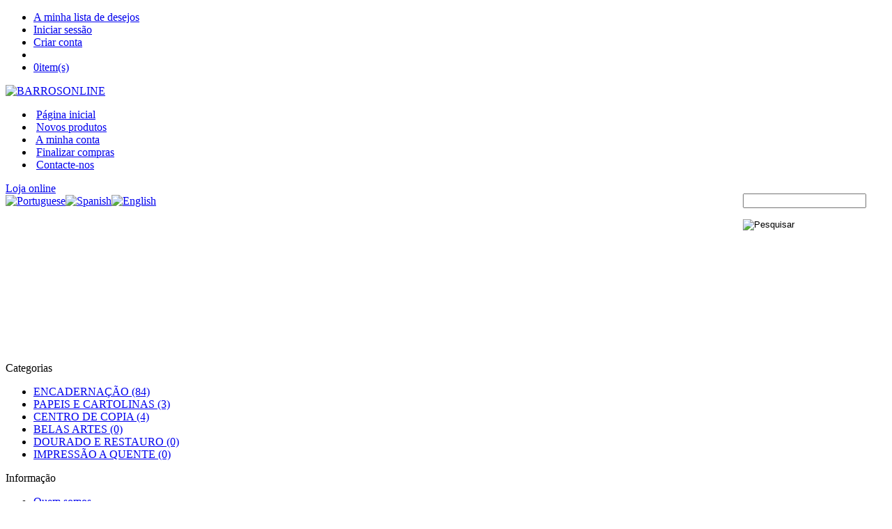

--- FILE ---
content_type: text/html; charset=utf-8
request_url: http://www.jabarros.com/index.php?sid=75fibdg9ali0dmc3dbn028mqr1
body_size: 6405
content:
<!DOCTYPE html PUBLIC "-//W3C//DTD XHTML 1.0 Transitional//EN" "http://www.w3.org/TR/xhtml1/DTD/xhtml1-transitional.dtd">

<html xmlns="http://www.w3.org/1999/xhtml" dir="ltr" xml:lang="pt_PT" lang="pt_PT">

<head>

<meta http-equiv="Content-Type" content="text/html; charset=utf-8" />
<link rel="shortcut icon" href="templates/glass_gray/images/tomatocart.ico" type="image/x-icon" />

<title>Bem-vindo à BARROSONLINE! - BARROSONLINE</title>
<base href="http://www.jabarros.com/" />

<link rel="stylesheet" type="text/css" href="templates/glass_gray/all.min.css" />

<meta name="generator" content="TomatoCart -- Open Source Shopping Cart Solution" />

<script language="javascript" type="text/javascript" src="https://ajax.googleapis.com/ajax/libs/mootools/1.2.5/mootools-yui-compressed.js"></script>
<script language="javascript" type="text/javascript" src="ext/mootools/mootools_more.js"></script>
<style type="text/css">
#ajaxCartContent {overflow: hidden;}.boxTitle #ajaxCartCollapse, .boxTitle #ajaxCartExpand {cursor:pointer;position:relative;top:3px;}.hidden {display: none;}.expanded {display: block;}.collapsed {display: none;}.strike {text-decoration:line-through;}#ajaxCartContentShort span{ padding: 0 2px;}#ajaxCartButtons {margin-top:10px;}#ajaxCartButtons a {padding: 1px;text-align: center;text-decoration: none;}#ajaxCartOrderTotals span.orderTotalText {float: right}#ajaxCartContentLong ul.products {text-align: left;}#ajaxCartContentLong ul li {padding: 6px 0;position: relative;line-height:16px;}#ajaxCartContentLong ul.products span.price {display:block;position:absolute;right:15px;top:6px;}#ajaxCartContentLong ul.products .removeProduct {cursor: pointer;display: block;width: 11px;height: 13px;position: absolute;right: 0;top: 8px;background: url(includes/languages/pt_PT/images/buttons/button_ajax_cart_delete.gif) no-repeat left top;}#ajaxCartContentLong #ajax_cart_prices {padding: 5px 0;border-top : 1px dashed #777F7D;}#ajaxCartOrderTotals {padding:5px 0;border-top: 1px dashed #CCCCCC;}#ajaxCartContentLong #ajaxCartOrderTotals li {padding: 2px;font-size: 11px}#ajaxCartContentLong p{color: #616060;padding-bottom:5px;margin: 0}#ajaxCartContentLong p.variants, #ajaxCartContentLong p.customizations { padding: 2px;margin: 0 0 0 5px; }#ajaxCartContentShort span.cartTotal {float:right; font-weight: bold}#ajaxCartContentProducts dd span {display:block;padding-left:32px;}


#slideWrapper{position:relative; width:960px; height:210px; overflow:hidden;}#slideItems{position:absolute;}#slideItems span{display:block; float:left;}#slideItems span img{display:block;border:none;}</style>

<meta name="Generator" content="TomatoCart" />

</head>
<body>

<div id="pageHeader">
  <div id="headerBar">
    <ul>
      <li>
        <a href="https://www.jabarros.com/account.php?wishlist&amp;sid=oluql0odm5j4b81ad4flregoh3">A minha lista de desejos</a>      </li>
          <li>
        <a href="https://www.jabarros.com/account.php?login&amp;sid=oluql0odm5j4b81ad4flregoh3">Iniciar sessão</a>      </li>
       <li>
        <a href="https://www.jabarros.com/account.php?create&amp;sid=oluql0odm5j4b81ad4flregoh3">Criar conta</a>      </li>
              <li id="bookmark"></li>    
      <li class="cart">
        <a href="https://www.jabarros.com/checkout.php?sid=oluql0odm5j4b81ad4flregoh3"><span id="popupCart"><img src="templates/glass_gray/images/shopping_cart_icon.png" alt="" /><span id="popupCartItems">0</span><span class="cartText cartCallpased">item(s)</span></span></a>      </li>

    </ul>
    <a href="index.php?sid=oluql0odm5j4b81ad4flregoh3" id="siteLogo"><img src="images/logo_glass_gray.png" alt="BARROSONLINE" title="BARROSONLINE" /></a>  </div>
  
  <div id="navigationBar">
    <div id="navigationInner">
      <ul id="navigation">
        <li class="navVisited"><span class="navLeftHook">&nbsp;</span><a href="index.php?index&amp;sid=oluql0odm5j4b81ad4flregoh3">Página inicial</a><span class="navHoverDownHook">&nbsp;</span><span class="navRightHook">&nbsp;</span></li><li ><span class="navLeftHook">&nbsp;</span><a href="products.php?new&amp;sid=oluql0odm5j4b81ad4flregoh3">Novos produtos</a><span class="navHoverDownHook">&nbsp;</span><span class="navRightHook">&nbsp;</span></li><li ><span class="navLeftHook">&nbsp;</span><a href="https://www.jabarros.com/account.php?sid=oluql0odm5j4b81ad4flregoh3">A minha conta</a><span class="navHoverDownHook">&nbsp;</span><span class="navRightHook">&nbsp;</span></li><li ><span class="navLeftHook">&nbsp;</span><a href="https://www.jabarros.com/checkout.php?checkout&amp;sid=oluql0odm5j4b81ad4flregoh3">Finalizar compras</a><span class="navHoverDownHook">&nbsp;</span><span class="navRightHook">&nbsp;</span></li><li ><span class="navLeftHook">&nbsp;</span><a href="info.php?contact&amp;sid=oluql0odm5j4b81ad4flregoh3">Contacte-nos</a><span class="navHoverDownHook">&nbsp;</span><span class="navRightHook">&nbsp;</span></li>      </ul>
      
      <div style="float: right;width: 206px">
        <form name="search" action="search.php" method="get">
          <p class="keywords"><input type="text" name="keywords" id="keywords" maxlength="20" /></p>
          <p><input type="image" src="templates/glass_gray/images/button_quick_find.png" alt="Pesquisar" title="Pesquisar" id="quickSearch" /><input type="hidden" name="sid" value="oluql0odm5j4b81ad4flregoh3" /></p>
        </form>
      </div>  
    </div>
  </div>
        <div id="breadcrumbPath">
      <a href="index.php?sid=oluql0odm5j4b81ad4flregoh3">Loja online</a>        <div id="navLanguages">
          <a href="http://www.jabarros.com/index.php?&amp;language=pt_PT&amp;sid=oluql0odm5j4b81ad4flregoh3"><img src="images/worldflags/pt.png" alt="Portuguese" title="Portuguese" width="16" height="10" /></a><a href="http://www.jabarros.com/index.php?&amp;language=es_ES&amp;sid=oluql0odm5j4b81ad4flregoh3"><img src="images/worldflags/es.png" alt="Spanish" title="Spanish" width="16" height="10" /></a><a href="http://www.jabarros.com/index.php?&amp;language=en_US&amp;sid=oluql0odm5j4b81ad4flregoh3"><img src="images/worldflags/us.png" alt="English" title="English" width="16" height="10" /></a>        </div>
      </div>
  </div>


<div id="slideShow">
  <!-- module slide_show start //-->

<div style="margin:2px 0px 10px 0px;">

  <div style="overflow: auto; height: 100%; margin: 0px auto;">
<div id="slideWrapper">
<div id="slideItems">
<span><a href="http://www.jabarros.com/barrosonline/products.php?29"><img src="images/tear.jpg" alt="" /></a></span>
<span><a href="http://www.jabarros.com/barrosonline/products.php?30&cPath=2_17"><img src="images/prensa dourador.jpg" alt="" /></a></span>
</div>
</div>
          </div>
 <script type="text/javascript">
            window.addEvent('domready',function(){
                var slide_show = new noobSlide({
                mode: 'horizontal',items: [0,1,2],size: 960,
                box: $('slideItems'),
                interval: 3000,
                duration: 1000,autoPlay: true});
        });</script>
</div>
<!-- module slide_show end //--></div>

<div id="pageWrapper">
  <!--  Database Connection failed  -->
    
  <div id="pageBlockLeft">
  
    <div id="pageColumnLeft">
      <div class="boxGroup">
      <!-- box categories start //-->
<div id="boxCategories" class="boxNew">
  <div class="boxTitle">Categorias</div>

  <div class="boxContents">
      <script type="text/javascript">
          window.addEvent('domready',function(){
            var myMenu = new MenuMatic({ id: "categoriesTree", effect: "slide & fade", duration: 600, orientation:"vertical" });
          });
          </script>
<ul id="categoriesTree"><li><a href="index.php?cPath=2&amp;sid=oluql0odm5j4b81ad4flregoh3">ENCADERNAÇÃO&nbsp;(84)</a><ul><li><a href="index.php?cPath=2_14&amp;sid=oluql0odm5j4b81ad4flregoh3">MATERIAIS DE REVESTIMENTO&nbsp;(84)</a><ul><li><a href="index.php?cPath=2_14_61&amp;sid=oluql0odm5j4b81ad4flregoh3">PAPEL CRISTAL&nbsp;(2)</a></li><li><a href="index.php?cPath=2_14_37&amp;sid=oluql0odm5j4b81ad4flregoh3">PAPEIS DE GUARDA&nbsp;(2)</a></li><li><a href="index.php?cPath=2_14_62&amp;sid=oluql0odm5j4b81ad4flregoh3">PAPEL AGATA&nbsp;(6)</a></li><li><a href="index.php?cPath=2_14_63&amp;sid=oluql0odm5j4b81ad4flregoh3">PAPEL LAGARTO&nbsp;(6)</a></li><li><a href="index.php?cPath=2_14_25&amp;sid=oluql0odm5j4b81ad4flregoh3">PAPEIS FANTASIA&nbsp;(24)</a></li><li><a href="index.php?cPath=2_14_60&amp;sid=oluql0odm5j4b81ad4flregoh3">NATURAL&nbsp;(1)</a></li><li><a href="index.php?cPath=2_14_48&amp;sid=oluql0odm5j4b81ad4flregoh3">CORTIÇA&nbsp;(1)</a></li><li><a href="index.php?cPath=2_14_18&amp;sid=oluql0odm5j4b81ad4flregoh3">PELE&nbsp;(10)</a></li><li><a href="index.php?cPath=2_14_19&amp;sid=oluql0odm5j4b81ad4flregoh3">GELTEX&nbsp;(10)</a></li><li><a href="index.php?cPath=2_14_20&amp;sid=oluql0odm5j4b81ad4flregoh3">GUAFLEX&nbsp;(4)</a></li><li><a href="index.php?cPath=2_14_58&amp;sid=oluql0odm5j4b81ad4flregoh3">NOVAFLEX&nbsp;(5)</a></li><li><a href="index.php?cPath=2_14_21&amp;sid=oluql0odm5j4b81ad4flregoh3">P V C&nbsp;(26)</a></li><li><a href="index.php?cPath=2_14_23&amp;sid=oluql0odm5j4b81ad4flregoh3">IMIPEL&nbsp;(0)</a></li><li><a href="index.php?cPath=2_14_49&amp;sid=oluql0odm5j4b81ad4flregoh3">TECIDO&nbsp;(3)</a></li><li><a href="index.php?cPath=2_14_59&amp;sid=oluql0odm5j4b81ad4flregoh3">TUNDRA&nbsp;(22)</a></li><li><a href="index.php?cPath=2_14_10&amp;sid=oluql0odm5j4b81ad4flregoh3">SAVANNA&nbsp;(8)</a></li><li><a href="index.php?cPath=2_14_24&amp;sid=oluql0odm5j4b81ad4flregoh3">MONDIAL BUCKRAM&nbsp;(11)</a></li><li><a href="index.php?cPath=2_14_22&amp;sid=oluql0odm5j4b81ad4flregoh3">SUMERIA PU&nbsp;(8)</a></li></ul></li><li><a href="index.php?cPath=2_15&amp;sid=oluql0odm5j4b81ad4flregoh3">COMPLEMENTOS ENCADERNAÇÃO&nbsp;(13)</a></li><li><a href="index.php?cPath=2_26&amp;sid=oluql0odm5j4b81ad4flregoh3">CONSERVAÇÃO E RESTAURO&nbsp;(5)</a></li><li><a href="index.php?cPath=2_16&amp;sid=oluql0odm5j4b81ad4flregoh3">FERRAMENTAS&nbsp;(20)</a></li><li><a href="index.php?cPath=2_17&amp;sid=oluql0odm5j4b81ad4flregoh3">MAQUINAS&nbsp;(4)</a></li></ul></li><li><a href="index.php?cPath=9&amp;sid=oluql0odm5j4b81ad4flregoh3">PAPEIS E CARTOLINAS&nbsp;(3)</a><ul><li><a href="index.php?cPath=9_33&amp;sid=oluql0odm5j4b81ad4flregoh3">CARTOLINAS DE CONSUMO&nbsp;(3)</a><ul><li><a href="index.php?cPath=9_33_45&amp;sid=oluql0odm5j4b81ad4flregoh3">CLA&nbsp;(0)</a></li><li><a href="index.php?cPath=9_33_44&amp;sid=oluql0odm5j4b81ad4flregoh3">COLORE&nbsp;(0)</a></li><li><a href="index.php?cPath=9_33_43&amp;sid=oluql0odm5j4b81ad4flregoh3">IRIS&nbsp;(0)</a></li><li><a href="index.php?cPath=9_33_46&amp;sid=oluql0odm5j4b81ad4flregoh3">TIZIANO&nbsp;(0)</a></li><li><a href="index.php?cPath=9_33_47&amp;sid=oluql0odm5j4b81ad4flregoh3">VEGETAL&nbsp;(0)</a></li></ul></li><li><a href="index.php?cPath=9_34&amp;sid=oluql0odm5j4b81ad4flregoh3">CARTOLINAS ESPECIAIS&nbsp;(0)</a><ul><li><a href="index.php?cPath=9_34_40&amp;sid=oluql0odm5j4b81ad4flregoh3">CARPELINE&nbsp;(11)</a></li><li><a href="index.php?cPath=9_34_42&amp;sid=oluql0odm5j4b81ad4flregoh3">KENDAL&nbsp;(0)</a></li><li><a href="index.php?cPath=9_34_41&amp;sid=oluql0odm5j4b81ad4flregoh3">RODOCARP&nbsp;(0)</a></li></ul></li><li><a href="index.php?cPath=9_35&amp;sid=oluql0odm5j4b81ad4flregoh3">FINE PAPERS&nbsp;(0)</a><ul><li><a href="index.php?cPath=9_35_56&amp;sid=oluql0odm5j4b81ad4flregoh3">FABRIA&nbsp;(0)</a></li><li><a href="index.php?cPath=9_35_54&amp;sid=oluql0odm5j4b81ad4flregoh3">LORENZO&nbsp;(1)</a></li><li><a href="index.php?cPath=9_35_55&amp;sid=oluql0odm5j4b81ad4flregoh3">RUSTICUS&nbsp;(0)</a></li></ul></li><li><a href="index.php?cPath=9_36&amp;sid=oluql0odm5j4b81ad4flregoh3">CONSERVAÇÃO&nbsp;(0)</a></li></ul></li><li><a href="index.php?cPath=27&amp;sid=oluql0odm5j4b81ad4flregoh3">CENTRO DE COPIA&nbsp;(4)</a><ul><li><a href="index.php?cPath=27_57&amp;sid=oluql0odm5j4b81ad4flregoh3">CARPELINE&nbsp;(11)</a></li></ul></li><li><a href="index.php?cPath=1&amp;sid=oluql0odm5j4b81ad4flregoh3">BELAS ARTES&nbsp;(0)</a><ul><li><a href="index.php?cPath=1_29&amp;sid=oluql0odm5j4b81ad4flregoh3">AGUARELA&nbsp;(0)</a></li><li><a href="index.php?cPath=1_28&amp;sid=oluql0odm5j4b81ad4flregoh3">OLEO / ACRILICO&nbsp;(0)</a></li><li><a href="index.php?cPath=1_30&amp;sid=oluql0odm5j4b81ad4flregoh3">DESENHO&nbsp;(0)</a></li><li><a href="index.php?cPath=1_31&amp;sid=oluql0odm5j4b81ad4flregoh3">DIARIO GRAFICO&nbsp;(6)</a></li><li><a href="index.php?cPath=1_32&amp;sid=oluql0odm5j4b81ad4flregoh3">MAQUETE&nbsp;(8)</a></li></ul></li><li><a href="index.php?cPath=3&amp;sid=oluql0odm5j4b81ad4flregoh3">DOURADO E RESTAURO&nbsp;(0)</a><ul><li><a href="index.php?cPath=3_12&amp;sid=oluql0odm5j4b81ad4flregoh3">LIVROS&nbsp;(2)</a></li><li><a href="index.php?cPath=3_11&amp;sid=oluql0odm5j4b81ad4flregoh3">TALHA / IMAGENS&nbsp;(0)</a><ul><li><a href="index.php?cPath=3_11_51&amp;sid=oluql0odm5j4b81ad4flregoh3">OURO/PRATA EM FOLHA&nbsp;(6)</a></li><li><a href="index.php?cPath=3_11_52&amp;sid=oluql0odm5j4b81ad4flregoh3">COMPLEMENTOS&nbsp;(11)</a></li><li><a href="index.php?cPath=3_11_50&amp;sid=oluql0odm5j4b81ad4flregoh3">BRUNIDORES&nbsp;(12)</a></li></ul></li></ul></li><li><a href="index.php?cPath=4&amp;sid=oluql0odm5j4b81ad4flregoh3">IMPRESSÃO A QUENTE&nbsp;(0)</a></li></ul>  </div>
</div>

<!-- box categories end //-->

<!-- box information start //-->

<div class="boxNew">
  <div class="boxTitle">Informação</div>

  <div class="boxContents"><ul><li><a href="info.php?articles&amp;articles_id=1&amp;sid=oluql0odm5j4b81ad4flregoh3">Quem somos</a></li><li><a href="info.php?articles&amp;articles_id=2&amp;sid=oluql0odm5j4b81ad4flregoh3">Envio e devoluções</a></li><li><a href="info.php?articles&amp;articles_id=3&amp;sid=oluql0odm5j4b81ad4flregoh3">Política de privacidade</a></li><li><a href="info.php?articles&amp;articles_id=4&amp;sid=oluql0odm5j4b81ad4flregoh3">Termos de utilização</a></li><li><a href="info.php?contact&amp;sid=oluql0odm5j4b81ad4flregoh3">Contacte-nos</a></li><li><a href="info.php?sitemap&amp;sid=oluql0odm5j4b81ad4flregoh3">Mapa do sítio</a></li></ul></div>
</div>

<!-- box information end //-->      </div>
    </div>

    
    <div id="pageContent">

      
<h1>Bem-vindo à BARROSONLINE!</h1>

<p>Bem-vindo! <a href="https://www.jabarros.com/account.php?login&amp;sid=oluql0odm5j4b81ad4flregoh3">Inicie sessão</a> e veja as <a href="products.php?new&amp;sid=oluql0odm5j4b81ad4flregoh3"> novidades</a> desde a sua última visita.</p>
Esta é a nova LOJA ONLINE de J. A. Barros, Lda. A loja anteriror "JABONLINE" desapareceu, agradeço a todos os interessados que voltem efectuar inscrição.<div>A loja estará em permanente actualização e diariamente serão colocados novos produtos até voltarmos a restabelecer a nossa gama completa.</div><div>Desde já o nosso Muito Obrigado</div><div style="font-size: 12px;"><br></div>
      <div style="clear: both;"></div>

      <!-- module feature_products start //-->

<div class="moduleBox">
  <h6>Produtos em destaque</h6>
  <div class="content"><div style="overflow: auto; height: 100%;"><span style="width: 32%; float: left; text-align: center; padding: 2px;"><a href="products.php?36&amp;sid=oluql0odm5j4b81ad4flregoh3"><img src="images/products/thumbnails/36_67_100_2847 [].jpg" alt="CHIFRA TIPO FRANCES" title="CHIFRA TIPO FRANCES" class="productImage" /></a><br /><a href="products.php?36&amp;sid=oluql0odm5j4b81ad4flregoh3">CHIFRA TIPO FRANCES</a><br />€28,29</span><span style="width: 32%; float: left; text-align: center; padding: 2px;"><a href="products.php?164&amp;sid=oluql0odm5j4b81ad4flregoh3"><img src="images/products/thumbnails/164_218_100_3232.jpg" alt="MARTELO" title="MARTELO" class="productImage" /></a><br /><a href="products.php?164&amp;sid=oluql0odm5j4b81ad4flregoh3">MARTELO</a><br />€23,37</span><span style="width: 32%; float: left; text-align: center; padding: 2px;"><a href="products.php?272&amp;sid=oluql0odm5j4b81ad4flregoh3"><img src="images/products/thumbnails/272_357_23908.png" alt="PVC 23908" title="PVC 23908" class="productImage" /></a><br /><a href="products.php?272&amp;sid=oluql0odm5j4b81ad4flregoh3">PVC 23908</a><br />€4,12</span><div style="clear:both"></div><span style="width: 32%; float: left; text-align: center; padding: 2px;"><a href="products.php?349&amp;sid=oluql0odm5j4b81ad4flregoh3"><img src="images/products/thumbnails/349_467_23909.png" alt="PVC 23909" title="PVC 23909" class="productImage" /></a><br /><a href="products.php?349&amp;sid=oluql0odm5j4b81ad4flregoh3">PVC 23909</a><br />€3,63</span><span style="width: 32%; float: left; text-align: center; padding: 2px;"><a href="products.php?127&amp;sid=oluql0odm5j4b81ad4flregoh3"><img src="images/products/thumbnails/127_173_dob curva.jpg" alt="DOBRADEIRA DE OSSO CURVA" title="DOBRADEIRA DE OSSO CURVA" class="productImage" /></a><br /><a href="products.php?127&amp;sid=oluql0odm5j4b81ad4flregoh3">DOBRADEIRA DE OSSO CURVA</a><br />€9,25</span><span style="width: 32%; float: left; text-align: center; padding: 2px;"><a href="products.php?396&amp;sid=oluql0odm5j4b81ad4flregoh3"><img src="images/products/thumbnails/396_534_natural.jpg" alt="NATURAL AREIA" title="NATURAL AREIA" class="productImage" /></a><br /><a href="products.php?396&amp;sid=oluql0odm5j4b81ad4flregoh3">NATURAL AREIA</a><br />€3,81</span><div style="clear:both"></div><span style="width: 32%; float: left; text-align: center; padding: 2px;"><a href="products.php?407&amp;sid=oluql0odm5j4b81ad4flregoh3"><img src="images/products/thumbnails/407_557_img-20250116-wa0002.jpg" alt="GRAMPO DE CANTO 90º" title="GRAMPO DE CANTO 90º" class="productImage" /></a><br /><a href="products.php?407&amp;sid=oluql0odm5j4b81ad4flregoh3">GRAMPO DE CANTO 90º</a><br />€17,22</span><span style="width: 32%; float: left; text-align: center; padding: 2px;"><a href="products.php?406&amp;sid=oluql0odm5j4b81ad4flregoh3"><img src="images/products/thumbnails/406_556_img-20250116-wa0000.jpg" alt="ENGENHO PARA FURAR CADERNOS" title="ENGENHO PARA FURAR CADERNOS" class="productImage" /></a><br /><a href="products.php?406&amp;sid=oluql0odm5j4b81ad4flregoh3">ENGENHO PARA FURAR CADERNOS</a><br />€57,81</span><span style="width: 32%; float: left; text-align: center; padding: 2px;"><a href="products.php?405&amp;sid=oluql0odm5j4b81ad4flregoh3"><img src="images/products/thumbnails/405_555_img-20250116-wa0001.jpg" alt="CORTA CANTOS CONJUNTO DE 4 MEDIDAS" title="CORTA CANTOS CONJUNTO DE 4 MEDIDAS" class="productImage" /></a><br /><a href="products.php?405&amp;sid=oluql0odm5j4b81ad4flregoh3">CORTA CANTOS CONJUNTO DE 4 MEDIDAS</a><br />€19,68</span></div></div>
</div>

<!-- module feature_products end //-->

<!-- module new_products start //-->
<div class="moduleBox">
  <h6>Novos produtos</h6>

  <div class="content"><div style="margin-top: 10px; float:left; width: 33%; text-align: center"><span style="display:block; height: 32px; text-align: center"><a href="products.php?443&amp;sid=oluql0odm5j4b81ad4flregoh3">PAPEL MARMORE 9124</a></span><a href="products.php?443&amp;sid=oluql0odm5j4b81ad4flregoh3" id="img_ac_newproductsmodule_443"><img src="images/products/thumbnails/443_612_9124.jpg" alt="PAPEL MARMORE 9124" title="PAPEL MARMORE 9124" class="productImage" /></a><span style="display:block; padding: 3px; text-align: center">€2,95</span><a href="products.php?443&amp;action=cart_add&amp;sid=oluql0odm5j4b81ad4flregoh3"><img src="includes/languages/pt_PT/images/buttons/button_add_to_cart.png" alt="Adicionar ao carrinho de compras" title="Adicionar ao carrinho de compras" class="ajaxAddToCart" id="ac_newproductsmodule_443" /></a></div><div style="margin-top: 10px; float:left; width: 33%; text-align: center"><span style="display:block; height: 32px; text-align: center"><a href="products.php?442&amp;sid=oluql0odm5j4b81ad4flregoh3">TUNDRA 2022 MOSTARDA</a></span><a href="products.php?442&amp;sid=oluql0odm5j4b81ad4flregoh3" id="img_ac_newproductsmodule_442"><img src="images/products/thumbnails/442_611_600x1432-110.jpg" alt="TUNDRA 2022 MOSTARDA" title="TUNDRA 2022 MOSTARDA" class="productImage" /></a><span style="display:block; padding: 3px; text-align: center">€7,75</span><a href="products.php?442&amp;action=cart_add&amp;sid=oluql0odm5j4b81ad4flregoh3"><img src="includes/languages/pt_PT/images/buttons/button_add_to_cart.png" alt="Adicionar ao carrinho de compras" title="Adicionar ao carrinho de compras" class="ajaxAddToCart" id="ac_newproductsmodule_442" /></a></div><div style="margin-top: 10px; float:left; width: 33%; text-align: center"><span style="display:block; height: 32px; text-align: center"><a href="products.php?441&amp;sid=oluql0odm5j4b81ad4flregoh3">TUNDRA 2021 AMARELO</a></span><a href="products.php?441&amp;sid=oluql0odm5j4b81ad4flregoh3" id="img_ac_newproductsmodule_441"><img src="images/products/thumbnails/441_610_600x1249-109.jpg" alt="TUNDRA 2021 AMARELO" title="TUNDRA 2021 AMARELO" class="productImage" /></a><span style="display:block; padding: 3px; text-align: center">€7,75</span><a href="products.php?441&amp;action=cart_add&amp;sid=oluql0odm5j4b81ad4flregoh3"><img src="includes/languages/pt_PT/images/buttons/button_add_to_cart.png" alt="Adicionar ao carrinho de compras" title="Adicionar ao carrinho de compras" class="ajaxAddToCart" id="ac_newproductsmodule_441" /></a></div><div style="clear:both"></div><div style="margin-top: 10px; float:left; width: 33%; text-align: center"><span style="display:block; height: 32px; text-align: center"><a href="products.php?440&amp;sid=oluql0odm5j4b81ad4flregoh3">TUNDRA NAT 3010 BEJE</a></span><a href="products.php?440&amp;sid=oluql0odm5j4b81ad4flregoh3" id="img_ac_newproductsmodule_440"><img src="images/products/thumbnails/440_609_600x1280-370_1280.jpg" alt="TUNDRA NAT 3010 BEJE" title="TUNDRA NAT 3010 BEJE" class="productImage" /></a><span style="display:block; padding: 3px; text-align: center">€8,12</span><a href="products.php?440&amp;action=cart_add&amp;sid=oluql0odm5j4b81ad4flregoh3"><img src="includes/languages/pt_PT/images/buttons/button_add_to_cart.png" alt="Adicionar ao carrinho de compras" title="Adicionar ao carrinho de compras" class="ajaxAddToCart" id="ac_newproductsmodule_440" /></a></div><div style="margin-top: 10px; float:left; width: 33%; text-align: center"><span style="display:block; height: 32px; text-align: center"><a href="products.php?439&amp;sid=oluql0odm5j4b81ad4flregoh3">PAPEL MARMORE 9123</a></span><a href="products.php?439&amp;sid=oluql0odm5j4b81ad4flregoh3" id="img_ac_newproductsmodule_439"><img src="images/products/thumbnails/439_607_9123.jpg" alt="PAPEL MARMORE 9123" title="PAPEL MARMORE 9123" class="productImage" /></a><span style="display:block; padding: 3px; text-align: center">€2,95</span><a href="products.php?439&amp;action=cart_add&amp;sid=oluql0odm5j4b81ad4flregoh3"><img src="includes/languages/pt_PT/images/buttons/button_add_to_cart.png" alt="Adicionar ao carrinho de compras" title="Adicionar ao carrinho de compras" class="ajaxAddToCart" id="ac_newproductsmodule_439" /></a></div><div style="margin-top: 10px; float:left; width: 33%; text-align: center"><span style="display:block; height: 32px; text-align: center"><a href="products.php?438&amp;sid=oluql0odm5j4b81ad4flregoh3">GELTEX 132K</a></span><a href="products.php?438&amp;sid=oluql0odm5j4b81ad4flregoh3" id="img_ac_newproductsmodule_438"><img src="images/products/thumbnails/438_606_132k.jpg" alt="GELTEX 132K" title="GELTEX 132K" class="productImage" /></a><span style="display:block; padding: 3px; text-align: center">€2,83</span><a href="products.php?438&amp;action=cart_add&amp;sid=oluql0odm5j4b81ad4flregoh3"><img src="includes/languages/pt_PT/images/buttons/button_add_to_cart.png" alt="Adicionar ao carrinho de compras" title="Adicionar ao carrinho de compras" class="ajaxAddToCart" id="ac_newproductsmodule_438" /></a></div><div style="clear:both"></div><div style="margin-top: 10px; float:left; width: 33%; text-align: center"><span style="display:block; height: 32px; text-align: center"><a href="products.php?437&amp;sid=oluql0odm5j4b81ad4flregoh3">PAPEL MARMORE 9122</a></span><a href="products.php?437&amp;sid=oluql0odm5j4b81ad4flregoh3" id="img_ac_newproductsmodule_437"><img src="images/products/thumbnails/437_604_9322.png" alt="PAPEL MARMORE 9122" title="PAPEL MARMORE 9122" class="productImage" /></a><span style="display:block; padding: 3px; text-align: center">€2,95</span><a href="products.php?437&amp;action=cart_add&amp;sid=oluql0odm5j4b81ad4flregoh3"><img src="includes/languages/pt_PT/images/buttons/button_add_to_cart.png" alt="Adicionar ao carrinho de compras" title="Adicionar ao carrinho de compras" class="ajaxAddToCart" id="ac_newproductsmodule_437" /></a></div><div style="margin-top: 10px; float:left; width: 33%; text-align: center"><span style="display:block; height: 32px; text-align: center"><a href="products.php?436&amp;sid=oluql0odm5j4b81ad4flregoh3">PAPEL MARMORE 9121</a></span><a href="products.php?436&amp;sid=oluql0odm5j4b81ad4flregoh3" id="img_ac_newproductsmodule_436"><img src="images/products/thumbnails/436_603_9321.png" alt="PAPEL MARMORE 9121" title="PAPEL MARMORE 9121" class="productImage" /></a><span style="display:block; padding: 3px; text-align: center">€2,95</span><a href="products.php?436&amp;action=cart_add&amp;sid=oluql0odm5j4b81ad4flregoh3"><img src="includes/languages/pt_PT/images/buttons/button_add_to_cart.png" alt="Adicionar ao carrinho de compras" title="Adicionar ao carrinho de compras" class="ajaxAddToCart" id="ac_newproductsmodule_436" /></a></div><div style="margin-top: 10px; float:left; width: 33%; text-align: center"><span style="display:block; height: 32px; text-align: center"><a href="products.php?435&amp;sid=oluql0odm5j4b81ad4flregoh3">PAPEL MARMORE 9120</a></span><a href="products.php?435&amp;sid=oluql0odm5j4b81ad4flregoh3" id="img_ac_newproductsmodule_435"><img src="images/products/thumbnails/435_605_9320.png" alt="PAPEL MARMORE 9120" title="PAPEL MARMORE 9120" class="productImage" /></a><span style="display:block; padding: 3px; text-align: center">€2,95</span><a href="products.php?435&amp;action=cart_add&amp;sid=oluql0odm5j4b81ad4flregoh3"><img src="includes/languages/pt_PT/images/buttons/button_add_to_cart.png" alt="Adicionar ao carrinho de compras" title="Adicionar ao carrinho de compras" class="ajaxAddToCart" id="ac_newproductsmodule_435" /></a></div><div style="clear:both"></div></div>
</div>

<!-- module new_products end //-->
    </div>
  </div>

        <div id="pageColumnRight">
        <div class="boxGroup">
      <!-- box shopping_cart start //-->

<div class="boxNew">
  <div class="boxTitle">
    <a href="https://www.jabarros.com/checkout.php?sid=oluql0odm5j4b81ad4flregoh3">Carrinho de compras</a>    <img src="includes/languages/pt_PT/images/buttons/button_ajax_cart_up.png" alt="" id="ajaxCartCollapse" />    <img src="includes/languages/pt_PT/images/buttons/button_ajax_cart_down.png" alt="" id="ajaxCartExpand" class="hidden" />  </div>

  <div class="boxContents"><div id="ajaxCartContent"><div id="ajaxCartContentShort" class="collapsed"><span class="cartTotal"></span><span class="quantity"></span> item(s)</div><div id="ajaxCartContentLong" class="expanded"><ul class="products collapsed" id="ajaxCartContentProducts"></ul><p id="ajaxCartContentNoProducts" class="collapsed">Sem produtos</p><div id="ajaxCartButtons"><a href="checkout.php?sid=oluql0odm5j4b81ad4flregoh3" style="margin-right:30px;"><img src="includes/languages/pt_PT/images/buttons/button_ajax_cart.png" alt="" /></a><a href="checkout.php?payment&amp;sid=oluql0odm5j4b81ad4flregoh3"><img src="includes/languages/pt_PT/images/buttons/button_ajax_cart_checkout.png" alt="" /></a><div style="visibility:hidden"><span>clear-bug-div</span></div></div></div></div>
<script type="text/javascript">
                window.addEvent("domready",function() {
                  ajaxCart = new AjaxShoppingCart({
                    sessionId : "oluql0odm5j4b81ad4flregoh3",
                    currentUrl: "http://www.jabarros.com/index.php?sid=75fibdg9ali0dmc3dbn028mqr1",
                    error_sender_name_empty: "error_sender_name_empty",
                    error_sender_email_empty: "error_sender_email_empty",
                    error_recipient_name_empty: "error_recipient_name_empty",
                    error_recipient_email_empty: "error_recipient_email_empty",
                    error_message_empty: "error_message_empty",
                    error_message_open_gift_certificate_amount: "error_message_open_gift_certificate_amount",
                    dlgConfirmStatus: 1
                  });
                });
              </script></div>
</div>

<!-- box shopping_cart end //-->

<!-- box whats_new start //-->

<div class="boxNew">
  <div class="boxTitle"><a href="products.php?new&amp;sid=oluql0odm5j4b81ad4flregoh3">Novos produtos</a></div>

  <div class="boxContents" style="text-align: center;"><a href="products.php?440&amp;sid=oluql0odm5j4b81ad4flregoh3"><img src="images/products/thumbnails/440_609_600x1280-370_1280.jpg" alt="TUNDRA NAT 3010 BEJE" title="TUNDRA NAT 3010 BEJE" class="productImage" /></a><br /><span><a href="products.php?440&amp;sid=oluql0odm5j4b81ad4flregoh3">TUNDRA NAT 3010 BEJE</a></span><br /><span class="productPrice">€8,12</span></div>
</div>

<!-- box whats_new end //-->

<!-- box best_sellers start //-->

<div class="boxNew">
  <div class="boxTitle">Os mais vendidos</div>

  <div class="boxContents"><ol><li><a href="products.php?322&amp;sid=oluql0odm5j4b81ad4flregoh3">PARAFUSOS METAL ENCADERNAÇÃO</a></li><li><a href="products.php?219&amp;sid=oluql0odm5j4b81ad4flregoh3">CARTÃO CINZENTO FOLHAS 52,5 X75 CMS</a></li><li><a href="products.php?33&amp;sid=oluql0odm5j4b81ad4flregoh3">TRANCHEFIL</a></li><li><a href="products.php?259&amp;sid=oluql0odm5j4b81ad4flregoh3">CANTO METALICO</a></li><li><a href="products.php?329&amp;sid=oluql0odm5j4b81ad4flregoh3">NUVEM</a></li><li><a href="products.php?376&amp;sid=oluql0odm5j4b81ad4flregoh3">GELTEX LISO</a></li><li><a href="products.php?204&amp;sid=oluql0odm5j4b81ad4flregoh3">AGULHA</a></li><li><a href="products.php?46&amp;sid=oluql0odm5j4b81ad4flregoh3">COLA PVA</a></li><li><a href="products.php?244&amp;sid=oluql0odm5j4b81ad4flregoh3">TALAGARÇA</a></li><li><a href="products.php?343&amp;sid=oluql0odm5j4b81ad4flregoh3">EXTENSÃO 5MM PARA PARAFUSOS METAL ENCADERNAÇÃO</a></li></ol></div>
</div>

<!-- box best_sellers end //-->        </div>
      </div>

  </div>


  <div id="pageFooter">
    <ul>
      <li><a href="index.php?index&amp;sid=oluql0odm5j4b81ad4flregoh3">Página inicial</a><span>|</span></li><li><a href="products.php?specials&amp;sid=oluql0odm5j4b81ad4flregoh3">Promoções</a><span>|</span></li><li><a href="products.php?new&amp;sid=oluql0odm5j4b81ad4flregoh3">Novos produtos</a><span>|</span></li><li><a href="https://www.jabarros.com/account.php?sid=oluql0odm5j4b81ad4flregoh3">A minha conta</a><span>|</span></li><li><a href="https://www.jabarros.com/account.php?wishlist&amp;sid=oluql0odm5j4b81ad4flregoh3">A minha lista de desejos</a><span>|</span></li><li><a href="https://www.jabarros.com/checkout.php?sid=oluql0odm5j4b81ad4flregoh3">Conteúdo do carrinho</a><span>|</span></li><li><a href="https://www.jabarros.com/checkout.php?checkout&amp;sid=oluql0odm5j4b81ad4flregoh3">Finalizar compras</a><span>|</span></li><li><a href="info.php?contact&amp;sid=oluql0odm5j4b81ad4flregoh3">Contacte-nos</a><span>|</span></li><li><a href="info.php?guestbook&amp;sid=oluql0odm5j4b81ad4flregoh3">Guest Book</a><span>|</span></li><li><a href="index.php?rss&amp;sid=oluql0odm5j4b81ad4flregoh3"><img src="images/rss16x16.png" alt="" /><span>RSS</span></a></li>    </ul>
    <div style="clear:both"></div>
    <p style="margin: 3px;">
      Copyright &copy; 2026 <a href="index.php?sid=oluql0odm5j4b81ad4flregoh3">BARROSONLINE</a><br />Powered by <a href="http://www.tomatocart.com" target="_blank">TomatoCart</a>    </p>
  </div>
  

<script language="javascript" type="text/javascript" src="includes/general.js"></script>
<script language="javascript" type="text/javascript" src="ext/menumatic/MenuMatic_0.68.3.js"></script>
<script language="javascript" type="text/javascript" src="includes/javascript/ajax_shopping_cart.js"></script>
<script language="javascript" type="text/javascript" src="ext/noobslide/noobslide.js"></script>

<script type="text/javascript" src="templates/glass_gray/javascript/all.min.js"></script>

<script type="text/javascript">
  window.addEvent('domready', function() {
    new PopupCart({
      template: 'glass_gray',
      enableDelete: 'no',
            dlgConfirmStatus: true,
            sessionName: 'sid',
      sessionId: 'oluql0odm5j4b81ad4flregoh3',
      error_sender_name_empty: 'error_sender_name_empty',
      error_sender_email_empty: 'error_sender_email_empty',
      error_recipient_name_empty: 'error_recipient_name_empty',
      error_recipient_email_empty: 'error_recipient_email_empty',
      error_message_empty: 'error_message_empty',
      error_message_open_gift_certificate_amount: 'error_message_open_gift_certificate_amount'
    });
    
    new TocAutoCompleter('keywords', {
      sessionName: 'sid',
      sessionId: 'oluql0odm5j4b81ad4flregoh3',
      template: 'glass_gray',
      maxChoices: 10,
			width: 400,
      moreBtnText: 'button_get_more',
      imageGroup: 'thumbnail',
    });
  });
  new TocBookmark({
  	bookmark: 'bookmark',
  	text: 'Bookmark',
    img: 'images/bookmark.png'
  });  
</script>

</body>
</html>